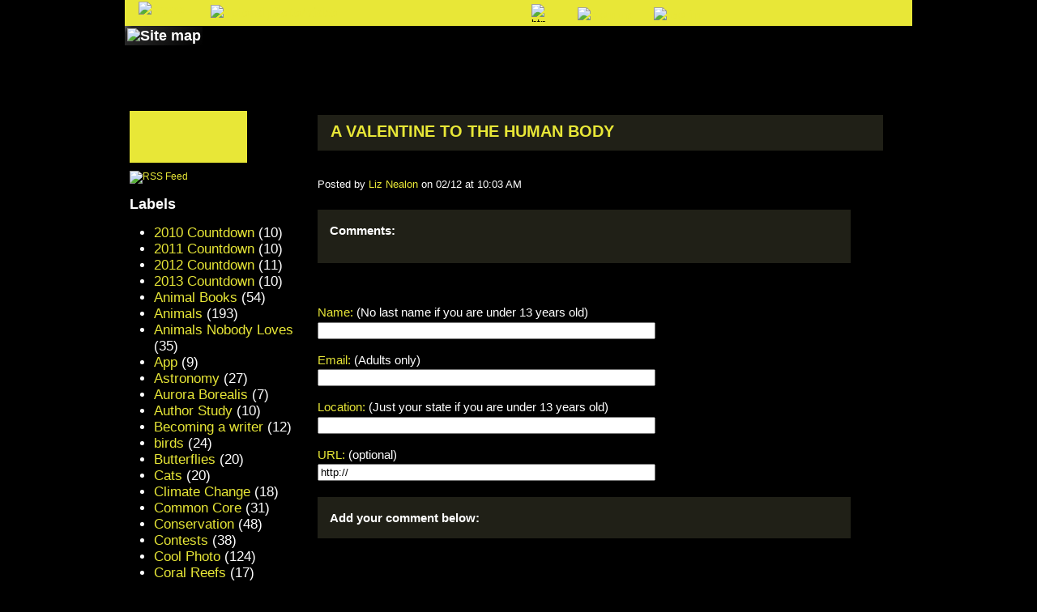

--- FILE ---
content_type: text/html; charset=iso-8859-1
request_url: http://www.seymoursimon.com/index.php/site/comments/a_valentine_to_the_human_body/
body_size: 32703
content:

<!DOCTYPE html PUBLIC "-//W3C//DTD XHTML 1.0 Strict//EN" "https://www.w3.org/TR/xhtml1/DTD/xhtml1-strict.dtd">
<html xmlns="https://www.w3.org/1999/xhtml">
<head>
	<!--<title>SeymourSimon site comments a_valentine_to_the_human_body</title>-->
        <!-- Site by Ripe -->
    <title>SeymourSimon.com &#150; Site  &#150; Comments - A VALENTINE TO THE HUMAN BODY</title>
	<BASE HREF="https://www.seymoursimon.com">
	<META NAME="KEYWORDS" CONTENT="children's books, Science Books, science, young readers, primary grades, literature, solar system, animals, behavior, human body, weather, seasons, optical illusions, Einstein Anderson, new releases">
        <META NAME="DESCRIPTION" CONTENT="Exceptional non-fiction content for children, families and educators on this Webby Honoree website from best-selling children's science writer Seymour Simon.">
    <script>if(Function('/*@cc_on return 10===document.documentMode@*/')()){document.documentElement.className='ie10';}</script>
	<META NAME="COPYRIGHT" CONTENT="This document is pending Copyright as Seymour Simon--Award-Winningï¿½Children's Author, P.O. Box 438, Great Neck, NY,USA. This document or any of its contents may not be reproduced without written permission from the Seymour Simon.">
	<link rel="stylesheet" type="text/css" href="css/all-new.css?id=20" />
    <link rel="stylesheet" type="text/css" href="css/sexybuttons.css" />
	<script type="text/javascript" src="js/jquery-1.4.2.min.js"></script>
	<script type="text/javascript" src="js/jquery.galleryScroll.1.5.2.js"></script>
	<script type="text/javascript" src="js/modal-window.min.js"></script>
	<script type="text/javascript" src="js/main.js"></script>
    <script type="text/javascript" src="js/lowpro.js"></script>
    <script type="text/javascript" src="js/application.js"></script>
    <script type="text/javascript" src="js/fadeGallery.1.1.js"></script>
    
	<!--[if lt IE 7]><link rel="stylesheet" type="text/css" href="css/lt7.css" media="screen"/><![endif]-->
	<!--[if IE 7]><link rel="stylesheet" type="text/css" href="css/ie7.css" media="screen"/><![endif]-->
    <!--[if gte IE 6]>
	<link rel="stylesheet" type="text/css" href="css/ie-home.css" />
<![endif]-->

    <link rel="alternate" type="application/rss+xml" title="RSS" href="http://www.seymoursimon.com/index.php/site/rss_2.0/" />
    <!--Facebook--->
<div id="fb-root"></div>
<script>(function(d, s, id) {
  var js, fjs = d.getElementsByTagName(s)[0];
  if (d.getElementById(id)) return;
  js = d.createElement(s); js.id = id;
  js.src = "//connect.facebook.net/en_US/all.js#xfbml=1";
  fjs.parentNode.insertBefore(js, fjs);
}(document, 'script', 'facebook-jssdk'));</script>
</head>
<body>
	<div id="wrapper">
<!--		<h1 class="logo"><a href="/index.php">SeymourSimon</a></h1>
-->		<div id="main">
			<div class="main-frame">
				<div class="twocolumns">
					<div id="content" class="content-gal">
                    <div id="common-content"> 
					
                    <div class="entry">
                        <div class="gallery-title">
                            <h2>A VALENTINE TO THE HUMAN BODY</h2>
                        </div>
                    
                    
                    
                    
                    
                    <div class="posted" style="font-size: smaller;">
                    Posted by <span id='eeEncEmail_aroaR6zKGv'>.(JavaScript must be enabled to view this email address)</span><script type="text/javascript">
//<![CDATA[
var l=new Array();
var output = '';
l[0]='>';l[1]='a';l[2]='/';l[3]='<';l[4]=' 110';l[5]=' 111';l[6]=' 108';l[7]=' 97';l[8]=' 101';l[9]=' 78';l[10]=' 32';l[11]=' 122';l[12]=' 105';l[13]=' 76';l[14]='>';l[15]='\"';l[16]=' 109';l[17]=' 111';l[18]=' 99';l[19]=' 46';l[20]=' 108';l[21]=' 105';l[22]=' 97';l[23]=' 109';l[24]=' 103';l[25]=' 64';l[26]=' 110';l[27]=' 111';l[28]=' 108';l[29]=' 97';l[30]=' 101';l[31]=' 110';l[32]=' 122';l[33]=' 105';l[34]=' 108';l[35]=':';l[36]='o';l[37]='t';l[38]='l';l[39]='i';l[40]='a';l[41]='m';l[42]='\"';l[43]='=';l[44]='f';l[45]='e';l[46]='r';l[47]='h';l[48]='a ';l[49]='<';
for (var i = l.length-1; i >= 0; i=i-1){ 
if (l[i].substring(0, 1) == ' ') output += "&#"+unescape(l[i].substring(1))+";"; 
else output += unescape(l[i]);
}
document.getElementById('eeEncEmail_aroaR6zKGv').innerHTML = output;
//]]>
</script> on 02/12 at 10:03 AM
                    </div>
                    </div>
                    
                    <div id="comments-and-such">
                    <p style="margin-top: 0px;"	><strong>Comments:</strong></p>
                    
                    </div>
                    <div class="entry">
                        <form id='comment_form' method="post" action="http://www.seymoursimon.com/index.php/site/comments/a_valentine_to_the_human_body/"  >
<div class='hiddenFields'>
<input type="hidden" name="ACT" value="1" />
<input type="hidden" name="RET" value="http://www.seymoursimon.com/index.php/site/comments/a_valentine_to_the_human_body/" />
<input type="hidden" name="URI" value="/site/comments/a_valentine_to_the_human_body/" />
<input type="hidden" name="PRV" value="site/comment_preview" />
<input type="hidden" name="XID" value="3b6553f6514bc42360bb6d3ada7a2e1ad76ca5b4" />
<input type="hidden" name="entry_id" value="2568" />
<input type="hidden" name="BKY" value="6LciQusSAAAAAA3YXjxv3nbhfPNJ64AUGYuNQq1S" />
<input type="hidden" name="site_id" value="1" />
</div>


                        
                                                <p>
                        <span style="color: #E8E737">Name: </span>(No last name if you are  under 13 years old)<br />
                        <input type="text" name="name" value="" size="50" />
                        </p>
                      <p>
                        <span style="color: #E8E737">Email: </span>(Adults only)<br />
                        <input type="text" name="email" value="" size="50" />
                        </p>
                      <p>
                        <span style="color: #E8E737">Location: </span>(Just your state if you are  under 13 years old)<br />
                        <input type="text" name="location" value="" size="50" />
                        </p>
                      <p>
                        <span style="color: #E8E737">URL: </span>(optional)<br />
                        <input type="text" name="url" value="http://" size="50" />
                        </p>
                        
                                                
                      <div id="comments-and-such">
                        <p style="margin: 0px;"><strong>Add your comment below:</strong></p>
                        </div>
                        <p>
                        <a href="http://www.seymoursimon.com/index.php/site/smileys/" onClick="window.open(this.href, '_blank', 'width=400,height=440');return false;" onKeyPress="this.onclick()">Add Smileys :)</a>
                        </p>
                        
                        
                        <p>
                        <textarea name="comment" cols="50" rows="12" style="font-size: 15px; font-family: Arial, Helvetica, sans-serif;"></textarea>
                        </p>
                        
                                                <p><input type="checkbox" name="save_info" value="yes"  />ADULTS ONLY: Remember my personal information</p>
                                                
                        <p><input type="checkbox" name="notify_me" value="yes"  /> Notify me of follow-up comments?</p>
                        
                                                <p>Type the words you see below: <input type="text" name="captcha" size="40" /></p>
                        <p>
                        <img src="http://www.seymoursimon.com/images/captchas/1768536352.4737.jpg" width="178" height="38" style="border:0;" alt=" " />
                        </p>
                                                
                        <input type="submit" name="submit" value="Submit" />
                        
                        </form>
                        </div>
                        
                      <div class="center">
                        
                        
                        
                        
                        
                        </div>
                        
                        
                        <p><a href="http://www.seymoursimon.com/index.php/blog/">&lt;&lt; Back to main</a></p>
                        </div>
                    <!-- end of content-->
                    </div>
              		<div id="sidebar">
          <h3 class="blog"><span>Seymour Science Blog</span></h3>
          <div style="margin-top: 10px;"><a href="http://www.seymoursimon.com/index.php/site/rss_2.0/" target="_blank"><img src="images/icon-rss.gif" border="0" alt="RSS Feed" /></a></div>
          <h2>Labels</h2>
          <ul class="blog-cats">
            
            <li><a href="http://www.seymoursimon.com/index.php/blog/tags/tag/2010+Countdown" title="2010 Countdown">2010 Countdown</a> (10)</li>
            
            <li><a href="http://www.seymoursimon.com/index.php/blog/tags/tag/2011+Countdown" title="2011 Countdown">2011 Countdown</a> (10)</li>
            
            <li><a href="http://www.seymoursimon.com/index.php/blog/tags/tag/2012+Countdown" title="2012 Countdown">2012 Countdown</a> (11)</li>
            
            <li><a href="http://www.seymoursimon.com/index.php/blog/tags/tag/2013+Countdown" title="2013 Countdown">2013 Countdown</a> (10)</li>
            
            <li><a href="http://www.seymoursimon.com/index.php/blog/tags/tag/Animal+Books" title="Animal Books">Animal Books</a> (54)</li>
            
            <li><a href="http://www.seymoursimon.com/index.php/blog/tags/tag/Animals" title="Animals">Animals</a> (193)</li>
            
            <li><a href="http://www.seymoursimon.com/index.php/blog/tags/tag/Animals+Nobody+Loves" title="Animals Nobody Loves">Animals Nobody Loves</a> (35)</li>
            
            <li><a href="http://www.seymoursimon.com/index.php/blog/tags/tag/App" title="App">App</a> (9)</li>
            
            <li><a href="http://www.seymoursimon.com/index.php/blog/tags/tag/Astronomy" title="Astronomy">Astronomy</a> (27)</li>
            
            <li><a href="http://www.seymoursimon.com/index.php/blog/tags/tag/Aurora+Borealis" title="Aurora Borealis">Aurora Borealis</a> (7)</li>
            
            <li><a href="http://www.seymoursimon.com/index.php/blog/tags/tag/Author+Study" title="Author Study">Author Study</a> (10)</li>
            
            <li><a href="http://www.seymoursimon.com/index.php/blog/tags/tag/Becoming+a+writer" title="Becoming a writer">Becoming a writer</a> (12)</li>
            
            <li><a href="http://www.seymoursimon.com/index.php/blog/tags/tag/birds" title="birds">birds</a> (24)</li>
            
            <li><a href="http://www.seymoursimon.com/index.php/blog/tags/tag/Butterflies" title="Butterflies">Butterflies</a> (20)</li>
            
            <li><a href="http://www.seymoursimon.com/index.php/blog/tags/tag/Cats" title="Cats">Cats</a> (20)</li>
            
            <li><a href="http://www.seymoursimon.com/index.php/blog/tags/tag/Climate+Change" title="Climate Change">Climate Change</a> (18)</li>
            
            <li><a href="http://www.seymoursimon.com/index.php/blog/tags/tag/Common+Core" title="Common Core">Common Core</a> (31)</li>
            
            <li><a href="http://www.seymoursimon.com/index.php/blog/tags/tag/Conservation" title="Conservation">Conservation</a> (48)</li>
            
            <li><a href="http://www.seymoursimon.com/index.php/blog/tags/tag/Contests" title="Contests">Contests</a> (38)</li>
            
            <li><a href="http://www.seymoursimon.com/index.php/blog/tags/tag/Cool+Photo" title="Cool Photo">Cool Photo</a> (124)</li>
            
            <li><a href="http://www.seymoursimon.com/index.php/blog/tags/tag/Coral+Reefs" title="Coral Reefs">Coral Reefs</a> (17)</li>
            
            <li><a href="http://www.seymoursimon.com/index.php/blog/tags/tag/DInosaurs" title="DInosaurs">DInosaurs</a> (6)</li>
            
            <li><a href="http://www.seymoursimon.com/index.php/blog/tags/tag/Dogs" title="Dogs">Dogs</a> (32)</li>
            
            <li><a href="http://www.seymoursimon.com/index.php/blog/tags/tag/Dolphins" title="Dolphins">Dolphins</a> (11)</li>
            
            <li><a href="http://www.seymoursimon.com/index.php/blog/tags/tag/Earth" title="Earth">Earth</a> (21)</li>
            
            <li><a href="http://www.seymoursimon.com/index.php/blog/tags/tag/Earth+Day+2010" title="Earth Day 2010">Earth Day 2010</a> (9)</li>
            
            <li><a href="http://www.seymoursimon.com/index.php/blog/tags/tag/Earth+Day+2011" title="Earth Day 2011">Earth Day 2011</a> (18)</li>
            
            <li><a href="http://www.seymoursimon.com/index.php/blog/tags/tag/Earth+Day+2012" title="Earth Day 2012">Earth Day 2012</a> (20)</li>
            
            <li><a href="http://www.seymoursimon.com/index.php/blog/tags/tag/Earth+Day+2013" title="Earth Day 2013">Earth Day 2013</a> (25)</li>
            
            <li><a href="http://www.seymoursimon.com/index.php/blog/tags/tag/Earth+Science+Books" title="Earth Science Books">Earth Science Books</a> (30)</li>
            
            <li><a href="http://www.seymoursimon.com/index.php/blog/tags/tag/Earthquakes" title="Earthquakes">Earthquakes</a> (12)</li>
            
            <li><a href="http://www.seymoursimon.com/index.php/blog/tags/tag/eBooks" title="eBooks">eBooks</a> (32)</li>
            
            <li><a href="http://www.seymoursimon.com/index.php/blog/tags/tag/Einstein+Anderson" title="Einstein Anderson">Einstein Anderson</a> (6)</li>
            
            <li><a href="http://www.seymoursimon.com/index.php/blog/tags/tag/Environment" title="Environment">Environment</a> (21)</li>
            
            <li><a href="http://www.seymoursimon.com/index.php/blog/tags/tag/Exploration" title="Exploration">Exploration</a> (16)</li>
            
            <li><a href="http://www.seymoursimon.com/index.php/blog/tags/tag/Facts+and+Fables" title="Facts and Fables">Facts and Fables</a> (4)</li>
            
            <li><a href="http://www.seymoursimon.com/index.php/blog/tags/tag/Fish" title="Fish">Fish</a> (8)</li>
            
            <li><a href="http://www.seymoursimon.com/index.php/blog/tags/tag/Frogs" title="Frogs">Frogs</a> (8)</li>
            
            <li><a href="http://www.seymoursimon.com/index.php/blog/tags/tag/Fun+Facts" title="Fun Facts">Fun Facts</a> (3)</li>
            
            <li><a href="http://www.seymoursimon.com/index.php/blog/tags/tag/Gardening" title="Gardening">Gardening</a> (8)</li>
            
            <li><a href="http://www.seymoursimon.com/index.php/blog/tags/tag/Global+Warming" title="Global Warming">Global Warming</a> (30)</li>
            
            <li><a href="http://www.seymoursimon.com/index.php/blog/tags/tag/Gorillas" title="Gorillas">Gorillas</a> (6)</li>
            
            <li><a href="http://www.seymoursimon.com/index.php/blog/tags/tag/Halloween" title="Halloween">Halloween</a> (9)</li>
            
            <li><a href="http://www.seymoursimon.com/index.php/blog/tags/tag/Horses" title="Horses">Horses</a> (6)</li>
            
            <li><a href="http://www.seymoursimon.com/index.php/blog/tags/tag/Hurricanes" title="Hurricanes">Hurricanes</a> (12)</li>
            
            <li><a href="http://www.seymoursimon.com/index.php/blog/tags/tag/Insects" title="Insects">Insects</a> (22)</li>
            
            <li><a href="http://www.seymoursimon.com/index.php/blog/tags/tag/Jokes" title="Jokes">Jokes</a> (18)</li>
            
            <li><a href="http://www.seymoursimon.com/index.php/blog/tags/tag/Jupiter" title="Jupiter">Jupiter</a> (6)</li>
            
            <li><a href="http://www.seymoursimon.com/index.php/blog/tags/tag/Kids+comments" title="Kids comments">Kids comments</a> (19)</li>
            
            <li><a href="http://www.seymoursimon.com/index.php/blog/tags/tag/Kids+Write" title="Kids Write">Kids Write</a> (74)</li>
            
            <li><a href="http://www.seymoursimon.com/index.php/blog/tags/tag/Marine+Life" title="Marine Life">Marine Life</a> (10)</li>
            
            <li><a href="http://www.seymoursimon.com/index.php/blog/tags/tag/Mars" title="Mars">Mars</a> (6)</li>
            
            <li><a href="http://www.seymoursimon.com/index.php/blog/tags/tag/moon" title="moon">moon</a> (11)</li>
            
            <li><a href="http://www.seymoursimon.com/index.php/blog/tags/tag/NASA" title="NASA">NASA</a> (5)</li>
            
            <li><a href="http://www.seymoursimon.com/index.php/blog/tags/tag/nature" title="nature">nature</a> (6)</li>
            
            <li><a href="http://www.seymoursimon.com/index.php/blog/tags/tag/New+Books" title="New Books">New Books</a> (55)</li>
            
            <li><a href="http://www.seymoursimon.com/index.php/blog/tags/tag/Oceans" title="Oceans">Oceans</a> (58)</li>
            
            <li><a href="http://www.seymoursimon.com/index.php/blog/tags/tag/Oil+Spills" title="Oil Spills">Oil Spills</a> (10)</li>
            
            <li><a href="http://www.seymoursimon.com/index.php/blog/tags/tag/Paper+Airplanes" title="Paper Airplanes">Paper Airplanes</a> (6)</li>
            
            <li><a href="http://www.seymoursimon.com/index.php/blog/tags/tag/Penguins" title="Penguins">Penguins</a> (6)</li>
            
            <li><a href="http://www.seymoursimon.com/index.php/blog/tags/tag/Pets" title="Pets">Pets</a> (25)</li>
            
            <li><a href="http://www.seymoursimon.com/index.php/blog/tags/tag/Photography" title="Photography">Photography</a> (17)</li>
            
            <li><a href="http://www.seymoursimon.com/index.php/blog/tags/tag/planets" title="planets">planets</a> (14)</li>
            
            <li><a href="http://www.seymoursimon.com/index.php/blog/tags/tag/Pluto" title="Pluto">Pluto</a> (5)</li>
            
            <li><a href="http://www.seymoursimon.com/index.php/blog/tags/tag/Poetry" title="Poetry">Poetry</a> (10)</li>
            
            <li><a href="http://www.seymoursimon.com/index.php/blog/tags/tag/Resources" title="Resources">Resources</a> (3)</li>
            
            <li><a href="http://www.seymoursimon.com/index.php/blog/tags/tag/Saturn" title="Saturn">Saturn</a> (6)</li>
            
            <li><a href="http://www.seymoursimon.com/index.php/blog/tags/tag/School+Visits" title="School Visits">School Visits</a> (99)</li>
            
            <li><a href="http://www.seymoursimon.com/index.php/blog/tags/tag/Science+Dictionary" title="Science Dictionary">Science Dictionary</a> (10)</li>
            
            <li><a href="http://www.seymoursimon.com/index.php/blog/tags/tag/science+news" title="science news">science news</a> (138)</li>
            
            <li><a href="http://www.seymoursimon.com/index.php/blog/tags/tag/Science+Projects" title="Science Projects">Science Projects</a> (6)</li>
            
            <li><a href="http://www.seymoursimon.com/index.php/blog/tags/tag/Seasons" title="Seasons">Seasons</a> (6)</li>
            
            <li><a href="http://www.seymoursimon.com/index.php/blog/tags/tag/SeeMore+Explorers" title="SeeMore Explorers">SeeMore Explorers</a> (16)</li>
            
            <li><a href="http://www.seymoursimon.com/index.php/blog/tags/tag/Seymour+Photographs" title="Seymour Photographs">Seymour Photographs</a> (40)</li>
            
            <li><a href="http://www.seymoursimon.com/index.php/blog/tags/tag/Seymour+Simon" title="Seymour Simon">Seymour Simon</a> (45)</li>
            
            <li><a href="http://www.seymoursimon.com/index.php/blog/tags/tag/Sharks" title="Sharks">Sharks</a> (16)</li>
            
            <li><a href="http://www.seymoursimon.com/index.php/blog/tags/tag/Sky+Watching" title="Sky Watching">Sky Watching</a> (8)</li>
            
            <li><a href="http://www.seymoursimon.com/index.php/blog/tags/tag/snakes" title="snakes">snakes</a> (9)</li>
            
            <li><a href="http://www.seymoursimon.com/index.php/blog/tags/tag/Solar+System" title="Solar System">Solar System</a> (21)</li>
            
            <li><a href="http://www.seymoursimon.com/index.php/blog/tags/tag/Space" title="Space">Space</a> (7)</li>
            
            <li><a href="http://www.seymoursimon.com/index.php/blog/tags/tag/space" title="space">space</a> (39)</li>
            
            <li><a href="http://www.seymoursimon.com/index.php/blog/tags/tag/space+books" title="space books">space books</a> (17)</li>
            
            <li><a href="http://www.seymoursimon.com/index.php/blog/tags/tag/Space+Monsters" title="Space Monsters">Space Monsters</a> (10)</li>
            
            <li><a href="http://www.seymoursimon.com/index.php/blog/tags/tag/Space+Travel" title="Space Travel">Space Travel</a> (14)</li>
            
            <li><a href="http://www.seymoursimon.com/index.php/blog/tags/tag/Spiders" title="Spiders">Spiders</a> (8)</li>
            
            <li><a href="http://www.seymoursimon.com/index.php/blog/tags/tag/Stars" title="Stars">Stars</a> (7)</li>
            
            <li><a href="http://www.seymoursimon.com/index.php/blog/tags/tag/StarWalk+Kids" title="StarWalk Kids">StarWalk Kids</a> (6)</li>
            
            <li><a href="http://www.seymoursimon.com/index.php/blog/tags/tag/Summer+Vacation+Science" title="Summer Vacation Science">Summer Vacation Science</a> (47)</li>
            
            <li><a href="http://www.seymoursimon.com/index.php/blog/tags/tag/sun" title="sun">sun</a> (5)</li>
            
            <li><a href="http://www.seymoursimon.com/index.php/blog/tags/tag/Teacher+Guides" title="Teacher Guides">Teacher Guides</a> (9)</li>
            
            <li><a href="http://www.seymoursimon.com/index.php/blog/tags/tag/Teachers+and+Librarians" title="Teachers and Librarians">Teachers and Librarians</a> (67)</li>
            
            <li><a href="http://www.seymoursimon.com/index.php/blog/tags/tag/Tornadoes" title="Tornadoes">Tornadoes</a> (8)</li>
            
            <li><a href="http://www.seymoursimon.com/index.php/blog/tags/tag/Video" title="Video">Video</a> (48)</li>
            
            <li><a href="http://www.seymoursimon.com/index.php/blog/tags/tag/Volcanoes" title="Volcanoes">Volcanoes</a> (12)</li>
            
            <li><a href="http://www.seymoursimon.com/index.php/blog/tags/tag/Water" title="Water">Water</a> (6)</li>
            
            <li><a href="http://www.seymoursimon.com/index.php/blog/tags/tag/Weather" title="Weather">Weather</a> (31)</li>
            
            <li><a href="http://www.seymoursimon.com/index.php/blog/tags/tag/Winter" title="Winter">Winter</a> (13)</li>
            
            <li><a href="http://www.seymoursimon.com/index.php/blog/tags/tag/Writing" title="Writing">Writing</a> (16)</li>
            
            <li><a href="http://www.seymoursimon.com/index.php/blog/tags/tag/Writing+Wednesday" title="Writing Wednesday">Writing Wednesday</a> (64)</li>
            
          </ul>
        </div>
				</div>
			</div>
		</div>
		<div id="header">
			<div class="top-bar">
            
				<ul class="top-nav">
					<li><a id="shareAnchor" href="https://www.logintoread.com" target="_blank"><img class="head-library" src="/images/head-fable.png" alt="share" /></a></li>
   
  					<li><a href="https://www.seymoursimon.com/index.php/site/user_uploads_new/"><img class="head-send" src="/images/head-send.png" alt="upload photo/video" /></a></li>
                    				<form id='search-form' method="post" action="http://www.seymoursimon.com/index.php"  >
<div class='hiddenFields'>
<input type="hidden" name="ACT" value="19" />
<input type="hidden" name="XID" value="4caac4f6c702ae3d99a38f1baa8e45125f173206" />
<input type="hidden" name="RP" value="search/results" />
<input type="hidden" name="NRP" value="" />
<input type="hidden" name="RES" value="20" />
<input type="hidden" name="status" value="" />
<input type="hidden" name="weblog" value="blog|books|static-content" />
<input type="hidden" name="search_in" value="everywhere" />
<input type="hidden" name="where" value="exact" />
<input type="hidden" name="site_id" value="1" />
</div>


					<fieldset>
						<label for="text1">Search:</label>
						<span class="text"><input type="text" name="keywords" id="text1" value="" size="18" maxlength="100" /></span>
						<input class="btn-go" type="image" value="submit" src="/images/btn-go.gif" title="go" alt="btn-go"/>
					</fieldset>
				</form>
   
					<li><a href="http://www.seymoursimon.com/index.php/member/register/"><img style="margin-left:10px;" src="/images/bg-nav3.gif" width="82" height="17" alt="sign up" /></a></li>
                    						<li class="last-item"><a href="http://www.seymoursimon.com/index.php/site/user-login/"><img src="/images/bg-nav4.gif" width="71" height="17" alt="log in" /></a></li>
                    				</ul>
			</div>
							<ul id="main-nav">
                <li> 
                    <map id="imgmap2013422184011" name="imgmap2013422184011">
                        <area shape="rect" alt="" title="" coords="5,1,141,55" href="/index.php" target="" />
                        <area shape="rect" alt="" title="" coords="142,2,315,57" href="/index.php/site/awards_main" target="" />
                    </map>
                    <IMG class="logo-award" SRC="/images/logo-awards.png" ALT="Site map" USEMAP="#imgmap2013422184011"> 
				</li>
				<li>
					<a href="javascript:void(0);" ><span class="books">Books</span></a>

					<div class="drop">
						<div class="drop-top">&nbsp;</div>
						<div class="drop-holder">
							<ul>
                            	
								<li><a  href="http://www.seymoursimon.com/index.php/books/digital_books/">Digital Books</a></li>
								
								<li><a  href="http://www.seymoursimon.com/index.php/books/new_books/">New Books</a></li>
								
								<li><a  href="http://www.seymoursimon.com/index.php/books/smithsonian_collins_series/">Smithsonian Collins Series</a></li>
								
								<li><a  href="http://www.seymoursimon.com/index.php/books/dover_books/">Dover Books</a></li>
								
								<li><a  href="http://www.seymoursimon.com/index.php/books/en_espanol/">En Español</a></li>
								
								<li><a  href="http://www.seymoursimon.com/index.php/books/paper_airplane_book_more/">Paper Airplane Book & More</a></li>
								
								<li><a  href="http://www.seymoursimon.com/index.php/books/seemore_readers/">SeeMore Readers</a></li>
								
								<li><a  href="http://www.seymoursimon.com/index.php/books/einstein_anderson_science_sleuth/">Einstein Anderson Science Geek</a></li>
								
								<li><a  href="http://www.seymoursimon.com/index.php/books/scholastic_book_clubs/">Scholastic Book Clubs</a></li>
								
								<li><a  href="http://www.seymoursimon.com/index.php/books/science_project_books/">Science Project Books</a></li>
								
								<li><a  href="http://www.seymoursimon.com/index.php/books/technology/">Technology</a></li>
								
								<li><a  href="http://www.seymoursimon.com/index.php/books/other/">Other</a></li>
								
							</ul>
						</div>
						<div class="drop-bottom">&nbsp;</div>
					</div>
				</li>
				<li><a href="javascript:void(0);" ><span class="about">About Seymour Simon</span></a>
                	<div class="drop">
                		<div class="drop-top">&nbsp;</div>
						<div class="drop-holder">
                            	
<ul id="nav_sub">
<li class="sub_level_0"><a href="http://www.seymoursimon.com/index.php/about_seymour_simon/faq/">FAQ (Frequently Asked Questions)</a></li><li class="sub_level_0"><a href="http://www.seymoursimon.com/index.php/about_seymour_simon/bio/">Bio</a></li><li class="sub_level_0"><a href="http://www.seymoursimon.com/index.php/about_seymour_simon/interview/">Interviews</a></li><li class="sub_level_0"><a href="http://www.seymoursimon.com/index.php/about_seymour_simon/video/">Videos</a></li><li class="sub_level_0"><a href="http://www.seymoursimon.com/index.php/about_seymour_simon/speaking_schedule/">Speaking Schedule</a></li><li class="sub_level_0"><a href="http://www.seymoursimon.com/index.php/about_seymour_simon/request_a_visit_or_skype_session/">Request a Visit or Skype Session</a></li><li class="sub_level_0 last"><a href="http://www.seymoursimon.com/index.php/about_seymour_simon/media_epk/">Press</a></li></ul>

                                
						</div>
						<div class="drop-bottom">&nbsp;</div>
					</div>
                </li>
				<li><a href="http://www.seymoursimon.com/index.php/blog/" ><span class="blog">SeymourScience Blog</span></a></li>
				<li><a href="javascript:void(0);" ><span class="parents">Kids</span></a>
                	<div class="drop">
                		<div class="drop-top">&nbsp;</div>
						<div class="drop-holder">
                            <ul id="nav_sub">
							<li class="sub_level_0"><a href="http://www.seymoursimon.com/index.php/about_seymour_simon/video/">Videos</a></li>
							<li></li>
                            </ul>
							
<ul id="nav_sub">
<li class="sub_level_0"><a href="http://www.seymoursimon.com/index.php/kids/free_stuff/">Free Stuff</a></li><li class="sub_level_0"><a href="http://www.seymoursimon.com/index.php/kids/book_report_help/">Book Report Help</a></li><li class="sub_level_0"><a href="http://www.seymoursimon.com/index.php/kids/science_dictionary/">Look up a Science Word</a></li><li class="sub_level_0 last"><a href="http://www.seymoursimon.com/index.php/kids/science_news/">Science News</a></li></ul>

						</div>
						<div class="drop-bottom">&nbsp;</div>
					</div>
                </li>
				<li><a href="javascript:void(0);" ><span class="educators">For Educators</span></a>
                	<div class="drop">
                		<div class="drop-top">&nbsp;</div>
						<div class="drop-holder">
							<ul id="nav_sub">
							<li class="sub_level_0"><a href="http://www.seymoursimon.com/index.php/for_educators/benefits_of_a_free_educators_account/">Benefits of a FREE Adult Account</a></li>
                            <li class="sub_level_0"><a href="http://www.seymoursimon.com/index.php/about_seymour_simon/video/">Videos</a></li>

														  <li class="sub_level_0  menu-inactive"><a href="http://www.seymoursimon.com/index.php/for_educators/downloads/" style="color:#999999;">Teacher Guides, Extra Resources</a></li>
                              <li class="sub_level_0"><a href="http://www.seymoursimon.com/index.php/for_educators/contests/">Contests</a></li>            
                              <li class="sub_level_0"><a href="http://www.seymoursimon.com/index.php/for_educators/science_dictionary/">Science Dictionary</a></li>
							  <li class="sub_level_0 last menu-inactive"><a href="http://www.seymoursimon.com/index.php/for_educators/cool_science_great_links/" style="color:#999999;">Cool Science &amp; Great Links</a></li>
                              <!--<li class="sub_level_0 menu-inactive last"><a href="http://www.seymoursimon.com/index.php/for_educators/message_board/" style="color:#999999;">Discussion Boards</a></li>-->
													    </ul>
						</div>
						<div class="drop-bottom">&nbsp;</div>
					</div>
                </li>
			</ul>

		</div>
		<div id="footer">
			<p class="contact-text"><span>Contact Seymour Simon at</span> <a href="mailto:simon@seymoursimon.com">simon@seymoursimon.com</a><span>.  |</span> <a href="http://www.seymoursimon.com/index.php/static/privacy_policy/">Privacy Policy</a> <span>|</span> <a href="http://www.seymoursimon.com/index.php/static/terms_of_use/">Terms of Use</a></p>
			<p class="copyright">&copy; Seymour Simon. All Rights Reserved.</p>
		</div>
 <script type="text/javascript" src="//assets.pinterest.com/js/pinit.js"></script>       
<script type="text/javascript">
var gaJsHost = (("https:" == document.location.protocol) ? "https://ssl." : "http://www.");
document.write(unescape("%3Cscript src='" + gaJsHost + "google-analytics.com/ga.js' type='text/javascript'%3E%3C/script%3E"));
</script>
<script type="text/javascript">
try {
var pageTracker = _gat._getTracker("UA-6866872-2");
pageTracker._trackPageview();
} catch(err) {}</script>
	</div>
</body>
</html>

--- FILE ---
content_type: text/css
request_url: https://www.seymoursimon.com/css/all-new.css?id=20
body_size: 26851
content:
body{
	margin:0;
	font:12px "Myriad Pro", arial, verdana, helvetica, sans-serif;
	color:#fff;
	background:#000 url(../images/bg-body.jpg) no-repeat 50% 0;
}
img{border-style:none;}
a{
	color:#e8e737;
	text-decoration:none;
}
a:hover{text-decoration:underline;}
input, textarea, select{vertical-align:middle;}
form, fieldset{
	margin:0;
	padding:0;
	border-style:none;
}
#wrapper{
	margin:0 auto;
	position:relative;
	width:972px;
	padding:96px 0 0;
}
#header{
	position:absolute;
	top:0;
	left:0;
	height:95px;
	z-index:3;
}
.logo{
	position:absolute;
	top:0;
	left:0;
	margin:0;
	width:176px;
	height:95px;
	overflow:hidden;
	text-indent:-9999px;
	background:url(../images/logo.gif) no-repeat;
}
.logo a{
	display:block;
	height:100%;
}
.top-bar{
	/*position:absolute;
	top:0;
	left:177px;*/
	background:#e8e737;
	height:27px;
	overflow:hidden;
	width:965px;
	padding:5px 0 0 7px;
}
/* Ripe New */

img.head-library {
	position:relative;
	top:-7px; 
    margin:0px 10px;
}

img.head-send {
	position:relative;
	top:-3px;  
    margin:0px 10px;
}

.search-form, #search-form{
	float:left;
}
.search-form fieldset, #search-form fieldset {
	overflow:hidden;
	width:264px;
}
.search-form fieldset label, #search-form fieldset label{
	float:left;
	font-size:16px;
	color:#000;
	text-indent:-9999px;
	height:13px;
	background:url(../images/bg-label.gif) no-repeat;
	width:75px;
	margin-top:6px;
}
.text{
	float:left;
	width:130px;
	height:19px;
	background:url(../images/bg-input.gif) no-repeat;
	padding:0 3px;
	margin:1px 6px 0 0;
}
.text input{
	padding:0;
	background:none;
	border:none;
	width:130px;
	height:19px;
	font:12px Arial, Helvetica, sans-serif;
}
.btn-go{
	float:left;
	width:34px;
	height:22px;
}
.top-nav{
	margin:0;
	padding:0;
	list-style:none;
	float:left;
	font:bold 17px "Times New Roman", Times, serif;
}
.top-nav li{
	float:left;
	padding:4px 12px 0 0;
}
.top-nav li a{
	float:left;
}
.top-nav li a img{
	display:block;
}
.top-nav .last-item{
	padding-right:0; 
}
#main-nav{
	margin:0;
	padding:0;
	list-style:none;
	/*position:absolute;
	left:176px;
	top:33px;*/
	width:980px; 
	font:bold 18px/19px "Myriad Pro", arial, verdana, helvetica, sans-serif;;
}
#main-nav li{
	float:left;
	padding-left:1px;
	height:62px;
}
#main-nav li:hover, #main-nav li.hover{
	position:relative;
}
#main-nav li a{
	float:left;
	padding:0 0 0 20px;
	background:#000;
	height:62px;
	cursor:pointer;
}
#main-nav li a span{
	display:block;
	padding:0 20px 0 0;
	text-indent:-9999px;
	height:62px;
	line-height:62px;
}
 
/*Ripe New*/  
#main-nav li a .thehome{}
 
#main-nav img.logo-award{
margin-left:-1px;
padding:2.5px;
background: rgb(76,76,76); /* Old browsers */
background: -moz-linear-gradient(-45deg,  rgba(76,76,76,1) 0%, rgba(89,89,89,1) 0%, rgba(44,44,44,1) 0%, rgba(71,71,71,1) 0%, rgba(102,102,102,1) 0%, rgba(43,43,43,1) 8%, rgba(0,0,0,1) 100%); /* FF3.6+ */
background: -webkit-gradient(linear, left top, right bottom, color-stop(0%,rgba(76,76,76,1)), color-stop(0%,rgba(89,89,89,1)), color-stop(0%,rgba(44,44,44,1)), color-stop(0%,rgba(71,71,71,1)), color-stop(0%,rgba(102,102,102,1)), color-stop(8%,rgba(43,43,43,1)), color-stop(100%,rgba(0,0,0,1))); /* Chrome,Safari4+ */
background: -webkit-linear-gradient(-45deg,  rgba(76,76,76,1) 0%,rgba(89,89,89,1) 0%,rgba(44,44,44,1) 0%,rgba(71,71,71,1) 0%,rgba(102,102,102,1) 0%,rgba(43,43,43,1) 8%,rgba(0,0,0,1) 100%); /* Chrome10+,Safari5.1+ */
background: -o-linear-gradient(-45deg,  rgba(76,76,76,1) 0%,rgba(89,89,89,1) 0%,rgba(44,44,44,1) 0%,rgba(71,71,71,1) 0%,rgba(102,102,102,1) 0%,rgba(43,43,43,1) 8%,rgba(0,0,0,1) 100%); /* Opera 11.10+ */
background: -ms-linear-gradient(-45deg,  rgba(76,76,76,1) 0%,rgba(89,89,89,1) 0%,rgba(44,44,44,1) 0%,rgba(71,71,71,1) 0%,rgba(102,102,102,1) 0%,rgba(43,43,43,1) 8%,rgba(0,0,0,1) 100%); /* IE10+ */
background: linear-gradient(135deg,  rgba(76,76,76,1) 0%,rgba(89,89,89,1) 0%,rgba(44,44,44,1) 0%,rgba(71,71,71,1) 0%,rgba(102,102,102,1) 0%,rgba(43,43,43,1) 8%,rgba(0,0,0,1) 100%); /* W3C */
filter: progid:DXImageTransform.Microsoft.gradient( startColorstr='#4c4c4c', endColorstr='#000000',GradientType=1 ); /* IE6-9 fallback on horizontal gradient */
}

#main-nav li a .awards{}
 

#main-nav li a .books{
	width:55px;
  margin: 0px -5px;
	background:url(../images/bg-nav-books.gif) no-repeat;
}
#main-nav li a .about{
	width:134px;
    margin: 0px -5px;
	background:url(../images/bg-nav-about.gif) no-repeat;
}
#main-nav li a .blog{
	width:110px;
    margin: 0px -5px;
	background:url(../images/bg-nav-blog.gif) no-repeat;
}
#main-nav li a .parents{
	width:87px;
    margin: 0px -19px;
	background:url(../images/bg-nav-parents.gif) no-repeat;
}
#main-nav li a .educators{
	width:111px;
  margin: 0px 5px;
	background:url(../images/bg-nav-educators.gif) no-repeat;
}        
#main-nav li a:hover, #main-nav li:hover a, #main-nav li.hover a, #main-nav li a.active {
	text-decoration:none;
	background:#000 url(../images/bg-main-hover.gif) no-repeat 50% 49px;
}
#main-nav li .drop{
	position:absolute;
	top:62px;
	left:-5px;
	width:189px;
	padding:1px 0 0 0;
	display:none;
}
#main-nav li:hover .drop, #main-nav li.hover .drop{
	display:block;
}
.drop-top{
	overflow:hidden;
	height:4px;
	background:url(../images/bg-drop-top.png) no-repeat;
}
#main-nav li .drop .drop-holder{
	width:180px;
	padding:0 4px 0 5px;
	background:url(../images/bg-drop.png) repeat-y;
	float:left;
}
#main-nav li .drop ul{
	margin:-4px 0 -7px;
	padding:0;
	font:bold 14px Arial, Helvetica, sans-serif;
	list-style:none;
	width:180px;
	overflow:hidden;
}
#main-nav li .drop ul li{
	float:none;
	height:1%;
	vertical-align:top;
	border-top:1px solid #000;
	background:url(../images/none.gif);
}
#main-nav li .drop ul li:first-child{
	border:none;
}
#main-nav li .drop ul li a,  #main-nav li:hover .drop ul li a, #main-nav li.hover .drop ul li a{
	float:none;
	height:auto;
	background:none;
	color:#fff;
	display:block;
	width:165px;
	text-indent:0;
	padding:5px 5px 5px 10px;
}
#main-nav li .drop ul li a:hover, #main-nav li .drop ul li a.active, #main-nav li .drop ul li.active a{
	background:url(../images/bg-drop-hover.gif) repeat-y;
	color:#f9f73b;
}
.drop-bottom{
	overflow:hidden;
	height:15px;
	clear:both;
	background:url(../images/bg-drop-bottom.png) no-repeat;
}
#main{
	width:100%;
	margin:0 0 4px;
}
.visual img{
	display:block;
}
#main_visual {
	position: relative;
}
#more_about {
	position: absolute;
	z-index: 5;
	top: 275px;
	left: 29px;
}
#joke_a img{
	
}
.main-frame{
	background:#000 url(../images/bg-content02.jpg) no-repeat;
	border:2px solid #000;
	padding:39px 34px 0 4px;
	width:930px;
}
#home .main-frame{
	background:#000 url(../images/bg-content.jpg) no-repeat;
	padding:43px 18px 0 29px;
	width:921px;
}
.twocolumns{
	overflow:hidden;
	height:1%;
	padding:0 0 112px;
}
#home .twocolumns{
	background:url(../images/bg-home-content.jpg) no-repeat 659px 0;
}
#home #content{
	float:left;
	width:680px;
	padding:0;
}
#content{
	float:right;
	width:718px;
	padding:5px 0 0;
}
#content.content-static {
	float:right;
	width:780px;
	padding:5px 0 0;
	padding-right: 40px;
}
#content.content-static h2 {
	color: #ff1b7c;
	font-size: 18px;
}
.content-static h3 span{
	float:left;
	padding:13px 15px 12px 9px;
	color: #000;
	background-color:#e8e737;
	font-size: 25px;
	font-family:Arial, Helvetica, sans-serif;
	font-weight: bold;
}
.content-static div#common-content {
	clear: both;
	padding-top: 15px;
	padding-left: 40px;
}

/*Awards*/

#content.content-awards {
	float:right;
	width:920px;
	padding:5px 0 0;
	padding-right: 0px;
}
#content.content-awards h2 {
	color: #ff1b7c;
	font-size: 18px;
}
.content-awards h3 span{
	float:left;
	padding:13px 15px 12px 9px;
	color: #000;
	background-color:#e8e737;
	font-size: 25px;
	font-family:Arial, Helvetica, sans-serif;
	font-weight: bold;
}
.content-awards div#common-content {
	clear: both;
	margin-top: -20px;
	padding-left: 0px;
  width:930px;
}
.awardscolumns{
	overflow:hidden;
	height:1%;
	padding:0 0 0px;
}
#home .awardscolumns{
	background:url(../images/bghome-content.jpg) no-repeat 659px 0;
}

table.main-awards {
  margin-top:20px;
 /* height:400px;*/

}

table.main-awards td.awards-bubble {
  height:10px;
  width:7%;
  background:url(../images/bubble.png) no-repeat;
padding:6px 2px 2px 9px;
}

table.main-awards td.awards-space {
  width:1%;

}
table.main-awards td.awards-description {
  width:93%;
  height:10px;
  padding-right:5px;
  vertical-align:top;
}
table.main-awards td.awards-description h2.awards-heading {
  margin: 0px 0px -20px 0px;
}

table.awards-link-main  {
 
 
  width:100%;
}
table.awards-link-main td.awards-link-1 {
 
  height:10px;
  border-bottom: 1px solid #0F0F0F;
  width:89%;
}


table.awards-link-main td.awards-link-2 {
 
  height:10px;
  
  width:57%;
  background:url(../images/award-learn.png) no-repeat;
}

table.awards-link-main td.awards-link-2 span {
text-transform:uppercase;
  margin-left:8px;
  margin-top:7px;
  
 font:bolder 12px Arial, Helvetica, sans-serif;
}

#content.content-dictionary {
	float:right;
	width:882px;
	padding:5px 0 0;
}
#content.content-dictionary h1 {
	color: #f9f73b;
}
.info-holder{
	width:100%;
	overflow:hidden;
	padding:0 0 14px;
	margin:0 0 34px;
	background:url(../images/sep01.jpg) no-repeat 358px 0;
}
.jokes-box{
	float:left;
	width:338px;
	margin-right:51px;
}
.jokes-box h2 {
	margin:0 0 4px;
	color:#000;
	height:34px;
	text-indent:-9999px;
}
.jokes-box h2.jokes {
	background:url(../images/text-heading01.gif) no-repeat;
}
.jokes-box h2.facts {
	background:url(../images/text-heading02.gif) no-repeat;
}
.jokes-box img{
	margin:0 0 18px;
}
.more{
	display:block;
	width:232px;
	height:31px;
	cursor:pointer;
	color:#fff;
	font-weight:bold;
	font-size:17px;
	margin:0 auto;
}
.more span{
	display:block;
	height:27px;
	padding:4px 0 0;
	text-align:center;
}
.green{
	background:url(../images/bg-btn01.gif) no-repeat 100% 0;
}
.green span{
	background:url(../images/bg-btn02.gif) no-repeat;
}
.blue{
	background:url(../images/bg-btn04.gif) no-repeat 100% 0;
}
.blue span{
	background:url(../images/bg-btn03.gif) no-repeat;
}
.science-box{
	float:left;
	width:241px;
	font-size:15px;
	line-height:18px;
}
.science-box-dyk {
	width: 266px;
	padding-left: 16px;
	padding-top: 14px;
	padding-bottom: 22px;
}
.science-box img{
	display:block;
	margin:0 0 7px;
	border:6px solid #fff;
}
.science-box h3, .science-box-dyk h3 {
	margin:0 0 1px 3px;
	font-size:16px;
	color:#e8e737;
	font-family: Arial, Helvetica, sans-serif;
}
.science-box-dyk h3 {
	margin-top: 10px;
}
.science-box h3 span{
	font-weight:normal;
}
.science-box p, .science-box-dyk p {
	margin:0 0 10px 3px;
	font-family:Arial, Helvetica, sans-serif;
}
.science-box-dyk p {
	margin-bottom: 25px;
}
.aside{
	float:left;
	width:240px;
}
.blog-box{
	margin:-2px 0 0;
	width:227px;
	color:#b5fdfd;
	line-height:17px;
	padding:0 3px 10px 11px;
}
.blog-top{
	height:1%;
	overflow:hidden;
	padding:0 0 12px;
}
.blog-top img{
	float:left;
	margin:2px 7px 0 0;
}
.blog-title{
	overflow:hidden;
	height:1%;
}
.date{
	font-style:normal;
	display:block;
	color:#fe9b3a;
	font-size:13px;
	line-height:14px;
	margin:0 0 3px;
}
.blog-title h3{
	margin:0;
	font-size:20px;
	line-height:24px;
}
.blog-title h3 a{
	color:#80e6fe;
}
.blog-title img {
	margin-right: 10px;
	margin-bottom: 10px;
	margin-top: 5px; 
}
.blog-box p{
	margin:0 0 11px;
	font-family: Arial, Helvetica, sans-serif;
}
.read-more{
	font-size:18px;
	font-weight:bold;
}
.request-links{
	margin:0;
	padding:0 0 26px;
	overflow:hidden;
	width:100%;
	list-style:none;
}
.request-links li{
	float:left;
	padding:0 0 0 1px;
}
.request-links li a img{
	display:block;
}
.aside .visual{
	margin-left:2px;
}
.accordion-holder{
	width:623px;
	overflow:hidden;
	border-bottom:5px solid #2490d3;
}
.paginator-hold{
	overflow:hidden;
	background:url(../images/bg-pagin-main.jpg) no-repeat;
	margin:0 0 1px;
	height:20px;
	padding:9px 0 0;
}
.paginator ul{
	margin:0;
	list-style:none;
	height:20px;
	padding:0;
}
.paginator li{
	float:left;
	padding:0 0 0 10px;
}
.paginator li a{
	float:left;
	overflow:hidden;
	height:12px;
	width:12px;
	background:url(../images/img-pagin.gif) 0 0;
	text-indent:-9999px;
}
.paginator li a:hover{
	position:relative;
}
.paginator li a:hover, .paginator li a.active{
	background-position:0 -12px;
}
.accordion{
	margin:0 -1px 1px 0;
	padding:0;
	list-style:none;
	width:99999px;
	position:relative;
	overflow:hidden;
}
.accordion li{
	float:left;
	margin:0 1px 0 0;
	position:relative;
	overflow:hidden;
	width:404px;
	padding:0 0 0 43px;
	display:inline;
}

.accordion li.newest{
	float:left;
	margin:0 1px 0 0;
	position:relative;
	overflow:hidden;
	width:404px;
	padding:0 0 0 36px;
	display:inline;
}

.accordion li a.opener{
	float: left;
	margin: 0 -50px 0 -43px;
	display: inline;
	width: 43px;
	position: relative;
	z-index: 10;
	background-color: #0c5481;
	color: #fff;
	height: 152px;
}

.accordion li a.opener span.thetext{
	writing-mode:tb-rl;
	-ms-transform:rotate(180deg);
    -webkit-transform:rotate(270deg);
    -moz-transform:rotate(270deg);
    -o-transform: rotate(270deg);
  	 margin: 84px 0px 0px 2px;
    display:block;
	white-space: nowrap;
	width: 58px;
	height:33px;
	bottom:0;
	text-transform: uppercase;
	font-size: 17px;
}

.ie10 .accordion li a.opener span.thetext{
	writing-mode:tb-rl  !important;
	-ms-transform:rotate(180deg  !important);
  	 margin: 96px 0px 0px 17px !important;
    display:block !important;
	white-space: nowrap !important;
	width: 58px !important;
	height:33px !important;
	bottom:0 !important;
	text-transform: uppercase !important;
	font-size: 17px !important;
}

.accordion li a.opener img{display:block;}

.accordion li a.opener_new{
	float:left;
	margin:0 -50px 0 -43px;
	display:inline;
	width:43px;
	position:relative;
	z-index:10;
}
.accordion li a.opener_new img{display:block;}

.ac-content{
	position:absolute;
	top:0;
	left:43px;
	overflow:hidden;
	width:404px;
}
.slider{
	width:263px;
	padding:23px 72px 0 69px;
	float:left;
	overflow:hidden;
}
.carusel{
	position:relative;
	width:100%;
}
.carusel div{
	width:100%;
	overflow:hidden;
	position:relative;
}
.carusel div.g-hold{
	width:304px;
	position:relative;
	overflow:hidden;
}
.carusel div ul{
	position:relative;
	width:99999px;
	padding:0;
	margin:0;
	list-style:none;
}
.carusel div ul li{
	float:left;
	padding:0 41px 0 0;
	width:110px;
}
.carusel div ul li a{
	position:relative;
}
.carusel div ul li a img{
	display:block;
}
.btn-prev, .btn-next{
	width:36px;
	height:49px;
	position:absolute;
	top:28px;
	left:-60px;
	overflow:hidden;
	text-indent:-9999px;
	background:url(../images/btn-prev01.gif) no-repeat;
}
.btn-next{
	left:287px;
	background:url(../images/btn-next01.gif) no-repeat;
}
#sidebar{
	float:left;
	width:212px;
}
#sidebar h3{
	margin:0 0 4px;
	font-size:36px;
	color:#000;
	overflow:hidden;
	height:1%;
}
#sidebar .books span{
	float:left;
	padding:13px 15px 12px 9px;
	width:105px;
	height:28px;
	text-indent:-9999px;
	background:#e8e737 url(../images/bg-books.gif) no-repeat 9px 50%;
}
#sidebar .about span{
	float:left;
	padding:13px 15px 12px 9px;
	width:113px;
	height:63px;
	text-indent:-9999px;
	background:#e8e737 url(../images/bg-about.gif) no-repeat 9px 50%;
}


#sidebar .parents span{
	float:left;
	padding:13px 15px 12px 9px;
	width:75px;
	height:28px;
	text-indent:-9999px;
	background:#e8e737 url(../images/bg-kids.gif) no-repeat 9px 50%;
}

#sidebar .educators span{
	float:left;
	padding:13px 15px 12px 9px;
	width:118px;
	height:41px;
	text-indent:-9999px;
	background:#e8e737 url(../images/bg-educators.gif) no-repeat 9px 50%;
}
#sidebar .blog span{
	float:left;
	padding:13px 15px 12px 9px;
	width:121px;
	height:39px;
	text-indent:-9999px;
	background:#e8e737 url(../images/bg-blog.gif) no-repeat 9px 50%;
}

.side-nav{
	margin:0;
	padding:0;
	list-style:none;
	font:bold 15px Arial, Helvetica, sans-serif;
	background:url(../images/bg-sidenav.gif) repeat-y;
}
.side-nav li{
	padding:8px 0 6px 36px;
	border-bottom:2px solid #000;
}
.side-nav li a{
	color:#fff;
}
.side-nav li a:hover, .side-nav li a.active, .side-nav li.active a {
	text-decoration:none;
	color:#e8e737;
}
.gallery-title{
	width:702px;
	/*overflow:hidden;*/
	height:35px;
	margin:0 0 32px;
	padding:9px 0 0 16px;
	background:#202017 url(../images/bg-pager-holder.gif) no-repeat;
}
.gallery-title h2{
	margin:0 10px 0 0;
	float:left;
	color:#e8e737;
	font:bold 20px Arial, Helvetica, sans-serif;
}
.gallery-title p.date {
	line-height: 28px;
	padding-right: 15px;
	font-size: 1.3em;
	float: right;
}
.paginator2{float:left;}
.paginator2 ul{
	margin:0;
	padding:4px 0 0;
	list-style:none;
	color:#88d228;
	font:16px "Lucida Sans", Arial, Helvetica, sans-serif;
	font-weight:bold;
}
.paginator2 li{
	float:left;
	padding:0 7px 0 0;
}
.paginator2 li a{
	color:#88d228;
	float:left;
	width:20px;
	height:20px;
	text-align:center;
	padding:1px 0 0;
	text-decoration:none !important;
}
.paginator2 li a:hover,
.paginator2 li a.active{
	background:url(../images/bg-pagin02.gif) no-repeat;
	color:#000;
}
.product-gallery{
	position:relative;
	width:599px;
	padding:0 49px 0 70px;
	overflow:hidden;
}
.product-gallery .btn-prev, .product-gallery .btn-next{
	top:104px;
	width:52px;
	left:1px;
	height:101px;
	background:url(../images/btn-prev02.gif) no-repeat;
}
.product-gallery .btn-next{
	left:666px;
	background:url(../images/btn-next02.gif) no-repeat;
}
.product-gallery div{
	overflow:hidden;
	width:650px;
	position:relative;
}
.gallery-list{
	margin:0;
	padding:0;
	list-style:none;
	overflow:hidden;
	width:99999px;
}
.gallery-list li{
	width:650px;
	float:left;
	margin: 0px;
	padding: 0px;
}
.product-gallery .product-info{
	display:inline-block;
	width:294px;
	overflow:hidden;
	vertical-align:top;
	margin:0 10px 35px 0;
	padding: 0px;
}
.product-gallery .product-info a, .product-gallery .product-info p {
	margin: 0px;
	padding: 0px;
}
.product-gallery .jokes-info{
	width:580px;
	text-align: center;
}
.product-gallery .jokes-box {
	padding: 40px; 
	background-color:#202017;
	width: 338px;
	margin: 0px auto;
	text-align: center;
	margin-left: 75px;
}
.product-gallery .jokes-answer {
	width: 338px;
	text-align: center;
	padding-top: 20px;
}
.product-info img{
	float:left;
	margin:0 10px 0 0;
}
.product-gallery .product-text{
	overflow:hidden;
	padding:3px 0 0;
	width:100px;
	float:left;
	font:11px Arial, Helvetica, sans-serif;
}
.title{
	display:block;
	font-size:13px;
	margin:0 0 5px;
}
.product-gallery .product-text p{
	margin:0 0 9px;
	font:13px Arial, Helvetica, sans-serif;
}
.btn-more2{
	display:block;
	width:75px;
	height:24px;
	overflow:hidden;
	text-indent:-9999px;
	background:url(../images/btn-more.gif) no-repeat;
}
#footer{
	background:#000;
	font:14px Arial, Helvetica, sans-serif;
	color:#e4d101;
	overflow:hidden;
	width:944px;
	padding:11px 14px;
	margin:0 0 30px;
}
#footer p{
	margin:0;
}
#footer .copyright{
	float:right;
}
#footer .contact-text{
	float:left;
}

#footer .contact-text span{
	color: #fff;
}
.modal-overlay {
	position: fixed;
	top: 0;
	right: 0;
	bottom: 0;
	left: 0;
	height: 100%;
	width: 100%;
	margin: 0;
	padding: 0;
	background: #131313;
	opacity: .85;
	filter: alpha(opacity=85);
	z-index: 101;
}
.modal-window {
	position: fixed;
	top: 50%;
	left: 50%;
	margin: 0;
	padding: 0;
	z-index: 102;
	background: #fff;
	border: 0px;
	/*-moz-border-radius: 8px;
	-webkit-border-radius: 8px;*/
}
.close-window {
	position: absolute;
	width: 67px;
	height: 67px;
	right: -12px;
	top: -12px;
	background: transparent url(../images/x.png) no-repeat scroll right top;
	text-indent: -99999px;
	overflow: hidden;
	cursor: pointer;
}

div#book-detail {
	padding-left: 20px;
}

div#book-detail img {
	margin-right: 25px;
	float: left;
	margin-bottom: 15px;
}
div#book-detail img.book-icon {
	margin-right: 10px;
	margin-bottom: 10px;
}
div#book-detail .detail-links {
	width: 375px; 
	float: left;
}

div#book-detail .detail-links span a {
	font-size: 19px;
	font-family: Arial, Helvetica, sans-serif;
	line-height: 25px;
	font-weight: bold;
}
span#books-look a {
	color: #75e1fc;
}
span#books-download a {
	color: #cc71e9;
}
span#books-more a {
	color: #5eee25;
}
div#content div#book-detail p {
	font-size: 18px;
	font-family:Arial, Helvetica, sans-serif;
	line-height: 22px;
	width: 268px;
	float: left;
	margin-top: 0px;
	margin-right: 140px;
}

div#content div#book-detail h3,  div#content div#book-reviews h3 {
	font-family:Arial, Helvetica, sans-serif;
	font-size: 14px;
	font-weight: bold;
	color: #b3acac;
	clear: both;
}

div#content div#book-detail .buy-link img {
	width: 101px;
	margin: 0px;
	padding: 0px;
	float: left;
	margin-right: 10px;
	margin-bottom: 10px;
}
div#content div#book-reviews {
	clear: both;
	width: 613px;
	font-family: Arial, Helvetica, sans-serif;
	padding-left: 20px;
}

#book-sep {
	height: 42px;
	width: 100%;
	background:url(../images/bg-book-sep.gif);
	background-repeat: repeat-x;
	clear: both;
}

p.book-reviewer {
	color: #a7b2f7;
	font-weight: bold;
	font-size: 14px;
	line-height: 18px;
	clear:both;
}
p.book-review, p.book-review-full {
	font-size: 14px;
	line-height: 20px;
	
}
a.book-read-more {
	float: right;
	color: #e8e737;
	text-decoration: none;
	font-size: 14px;
	font-weight: bold;
	margin-bottom: 10px;
}	

p.book-review-full {
	display:none;
}
div#comments-and-such {
	padding: 15px;
	background-color: #202017;
	clear: both;
	font-family: Arial, Helvetica, sans-serif;
	margin-bottom: 50px;
	margin-top: 20px;

}
div#common-content {
	padding-left: 20px;
	padding-right: 40px;
	font-family:Arial, Helvetica, sans-serif;
	font-size: 15px;
	line-height: 21px;
}
div#common-content.bigger {
	padding-right: 0px;
	padding-left: 15px;
}
div#reg-content {
	width: 646px; 
	float: left;
	font-family:Arial, Helvetica, sans-serif;
	font-size: 15px;
	line-height: 21px;
	margin-left: 30px;
}
div#reg-top {
	background:url(../images/bg-registration.png);
	background-position:0px -20px;
	height: 206px;
	background-repeat: no-repeat;
}
div#reg-inner {
	background-color: #242424;
	margin: 0px;
	padding: 10px;
	margin-top: -25px;
	padding-left: 35px;
	padding-right: 38px;
}
div#reg-sidebar {
	width: 229px;
	float: left;
	font-family:Arial, Helvetica, sans-serif;
	font-size: 15px;
	line-height: 21px;
	margin-left: 20px;
}
div#common-content p.pages {
	text-align: right;
}

div#common-content p img {
	margin-right: 10px;
	margin-bottom: 10px;
}

.content-dictionary div#common-content {
	clear: both;
	padding-top: 11px;
	padding-left: 0px;
	padding-right: 0px;
}
ul.blog-cats li {
	font-size: 17px;
	lineheight: 27px;
}
ul.blog-cats {
	padding-left: 30px;
}

ul#nav_sub ul, li.sub_level_1 {
	display: none;
}

div#dictionary-left {
	float: left;
	width: 511px;
}
div#dictionary-right {
	float: right;
	width: 310px;
}
div#dictionary-right .did-you-know {
	width: 297px;
	border: 1px solid #5a5a5a;
	padding: 2px;
}

div#dictionary-right .dyk-content {
	background-color: #141414;
}
div#letters {
	font-size: 19px;
	font-weight: bold;
	color: #75e1fc;
	padding-top: 15px;
	padding-bottom: 35px;
}

form#dictionary-search input.keywords, form#search_form input.keywords {
	background-color: #75E1FC;
	color: #000000;
	width: 466px;
	height: 23px;
	border-top: 2px solid #25464d;
	border-left: 2px solid #25464d;
	border-bottom: 1px solid #5aaec3;
	border-right: 0px;
	padding: 3px;
	font-size: 18px;
	font-weight: bold;
	font-family: Arial, Helvetica, sans-serif;
	line-height: 17px;
}

/* apple searchbox */

#applesearch {
	/*position:absolute; 
	right:0; 
	top: 20px; 
	width: 135px;*/
}

div.sbox_l  {
    background: transparent url(../images/srch_l.png) no-repeat top left;
    float: left;
    width: 19px;
    height: 19px;
}

div.sbox_r  {
    /*background: transparent url(../images/srch_r.png) no-repeat top left;*/
	background: none;
    float: left;
    width: 44px;
    height: 17px;
	cursor: pointer;
}

div.sbox input {
    background: transparent url(../images/srch_bg.png) repeat-x top left;
    float: left;
    border: 0;
    height: 19px;
    width: 90px;
    padding: 3px;
    font: 11px/13px arial;
    color: #000;
} 
div#searchresults {
	min-height: 705px;
}
.img-dictionary {
	float: left;
	margin-right: 20px;
}
.sep-dictionary {
	width: 100%;
	border-bottom: 1px solid #2b2b2c;
	height: 30px;
	clear: both;
	margin-bottom: 20px;
}

h2.blog-header {
	font:bold 17px Arial, Helvetica, sans-serif;
	line-height: 22px;
	overflow: hidden;
	height: 20px;
	vertical-align: middle;
}

li.menu-inactive a {
	color: #CCCCCC;
}

#reg-inner p.field {
	margin: 5px;
	margin-left: 30px;
}
#reg-inner .field, #reg-inner div.ngen-file-field-block {
	margin-left: 30px;
}

#reg-inner .field span {
	font-size: 16px;
	font-weight: bold;
	color: #FFF33B;
}
#reg-inner .field input, #reg-inner .field textarea, #reg-inner .field select, div.ngen-file-field-block input {
	background-color: #75E1FC;
	border: 1px solid #40727F;
	font-size: 16px;
	padding: 4px;
	padding-left: 6px;
	color:#333333;
	font-weight: bold;
	font-family:Arial, Helvetica, sans-serif;
}
#reg-inner .field input.nobg {
	background-color: none;
	background: none;
	border: none;
}

#dl-content p {
	margin-top: -3px;
}

#dl-blurb p {
	font-size: 12px;
	line-height: 15px;
	width: 144px;
	font-family:Arial, Helvetica, sans-serif;
}

.s-items{

	width:100%;

	height:215px;

	position:relative;

	overflow:hidden;

	margin: 0;

	padding: 0;

	list-style:none;
	
	margin-top: 5px;

}

.s-items li.active{z-index:2;}

.s-items li{

	position:absolute;

	top:0;

	left:0;

	width:100%;

	z-index:1;

}

.s-holder{
	width:100%;
	overflow:hidden;
	position:relative;
	z-index:2;
}

.v-items{
	width:100%;
	height:363px;
	position:relative;
	overflow:hidden;
	margin: 0;
	padding: 0;
	list-style:none;
	margin-top: 0px;
}

.v-items li.active{z-index:2;}

.v-items li{
	position:absolute;
	top:0;
	left:0;
	width:100%;
	z-index:1;
}

.v-holder {
	width:100%;
	overflow:hidden;
	position:relative;
	z-index:2;
}

.blog-top h2 {
	margin:0 0 4px;
	margin-left: 0px;
	margin-top: 2px;
	color:#000;
	height:34px;
	text-indent:-9999px;
}
.blog-top h2.blog-home {
	background:url(../images/bg-blog-home.gif) no-repeat;
}

div.tiledone {
	clear: both;
}

#content-contest {
	padding-left: 60px; 
	padding-top: 30px;
}

#content-contest h3 {
	background-color: #2c2a2a;
	color: #75e1fc;
	font-size: 15px;
	line-height: 30px;
	padding-left: 20px;
	margin-top: 40px;
	margin-bottom: 10px;
}

#content-contest ol {
	margin-top: 30px;
	margin-left: 10px;
}
#content-contest li {
	margin-bottom: 20px;
	width: 720px;
	font-size: 15px;
}
a.readMore {
	padding: 5px;
	background-color: #398415;
	color: #fff;
}
table#social-share td {
	text-align:center;
	vertical-align:bottom;
	table-layout: fixed;
} 

table#social-share-teachers td {
	text-align:center;
	
	table-layout: fixed;
} 

.fb_edge_widget_with_comment span.fb_edge_comment_widget iframe.fb_ltr {
display: none !important;} 

--- FILE ---
content_type: text/css
request_url: https://www.seymoursimon.com/css/sexybuttons.css
body_size: 12341
content:
/*
 * Sexy Buttons
 * 
 * DESCRIPTION	
 * 	Sexy, skinnable HTML/CSS buttons with icons.
 * 
 * PROJECT URL: 
 * 	http://code.google.com/p/sexybuttons/
 * 
 * AUTHOR:
 * 	Richard Davies
 * 	http://www.richarddavies.us
 * 	Richard@richarddavies.us
 * 
 * VERSION:
 * 	1.0
 * 
 * LICENSE:
 * 	Apache License 2.0  (http://www.apache.org/licenses/LICENSE-2.0)
 * 	Creative Commons 3.0 Attribution  (http://creativecommons.org/licenses/by/3.0/)
 * 
 * CREDITS
 * 	Inspired by, derived from, and thanks to:
 * 	http://www.p51labs.com/simply-buttons-v2/
 * 	http://www.oscaralexander.com/tutorials/how-to-make-sexy-buttons-with-css.html
 * 	http://www.zurb.com/article/266/super-awesome-buttons-with-css3-and-rgba
 * 	http://www.elctech.com/snippets/make-your-buttons-look-super-awesome
 * 
 * USAGE:
 * 	Simply add class="sexybutton [skin]" to a <button> or <a> element and wrap the label text with double <span>s.
 * 	You can optionally add a "silk" icon to the button text by using a third <span> with class to identify the icon.   
 * 
 * EXAMPLE: 
 * 	<button id="btn1" class="sexybutton" name="btn1" type="submit" value="Submit">
 * 		<span><span><span class="ok">Submit</span></span></span>
 * 	</button>
 */


/* 
 *	Generic styles for all Sexy Buttons
 */

.sexybutton {
	display: inline-block;
	margin: 0;
	padding: 0;
	font: bold 13px "Helvetica Neue", Helvetica, Arial, clean, sans-serif;
	text-decoration: none;
	text-shadow: 1px 1px 2px rgba(0,0,0,0.20);
	background: none;
	border: none;
	white-space: nowrap;
	cursor: pointer;
	user-select: none;
	-moz-user-select: none;
	
	/* Fix extra width padding in IE */
	_width: 0;
	overflow: visible;
}

.sexybutton span {
	display: block;						/* Prevents :active from working in IE--oh well! */
	height: 24px;
	padding-right: 12px;
	background-repeat: no-repeat;
	background-position: right top;
}

.sexybutton span span {
	padding-right: 0;
	padding-left: 12px;
	line-height: 24px;
	background-position: left top;
}

.sexybutton span span span {
	padding-left: 21px;
	background-image: none;
	background-repeat: no-repeat;
	background-position: left center;
	/* IE6 still requires a PNG transparency fix */ 
	/* _background-image: none;		Or just hide icons from the undeserving IE6 */
	/* _padding-left: 0;					Or just hide icons from the undeserving IE6 */
}

.sexybutton span span span.after {
	padding-left: 0px;
	padding-right: 21px;
	background-position: right center;
	/* IE6 still requires a PNG transparency fix */ 
	/* _padding-right: 0;					Or just hide icons from the undeserving IE6 */
}

.sexybutton:hover span {
	background-position: right center;
}

.sexybutton:hover span span {
	background-position: left center;
}

.sexybutton:active span {
	background-position: right bottom;
}

.sexybutton:active span span {
	background-position: left bottom;
}

.sexybutton:active span span span {
	background-position: left center;
}

.sexybutton:active span span span.after {
	background-position: right center;
}

.sexybutton img {
	margin-right: 5px;
	vertical-align: text-top;
	/* IE6 Hack */
	_margin-top: 4px;
	_vertical-align: text-bottom;
	/* IE6 still requires a PNG transparency fix */ 
	/* _display: none;		Or just hide icons from the undeserving IE6 */
}

.sexybutton img.after {
	margin-right: 0;
	margin-left: 5px;
	/* IE6 still requires a PNG transparency fix */ 
	/* _margin-left: 0;		Or just hide icons from the undeserving IE6 */
}

.sexybutton.sexymedium	{ font-size: 15px; }
.sexybutton.sexylarge	{ font-size: 18px; }


/*
 * Button Skins
 * 
 * Additional skins can be added below. The images/skins/ButtonTemplate.psd can be used to create new skins.
 * Prefix the skin name with "sexy" to avoid any potential conflicts with other class names. 
 */

/* Silver Button Skin (the default skin) */

.sexybutton,
.sexybutton.sexysilver {
	color: #666;
}
	
.sexybutton:hover,
.sexybutton.sexysilver:hover {
	color: #333;
}
	
.sexybutton span,
.sexybutton.sexysilver span {
	background-image: url(images/skins/silver/button_right.gif);
}

.sexybutton span span,
.sexybutton.sexysilver span span {
	background-image: url(images/skins/silver/button_left.gif);
}

/* Orange Button Skin */

.sexybutton.sexyorange,
.sexybutton.sexyorange:hover {
	color: white;
}
	
.sexybutton.sexyorange span {
	background-image: url(images/skins/orange/button_right.gif);
}

.sexybutton.sexyorange span span {
	background-image: url(images/skins/orange/button_left.gif);
}

/* Yellow Button Skin */

.sexybutton.sexyyellow,
.sexybutton.sexyyellow:hover {
	color: #994800;
}
	
.sexybutton.sexyyellow span {
	background-image: url(images/skins/yellow/button_right.gif);
}

.sexybutton.sexyyellow span span {
	background-image: url(images/skins/yellow/button_left.gif);
}


/* 
 * Simple Skin Buttons
 */

.sexybutton.sexysimple { 
	position: relative; 
	padding: 5px 10px 5px;
	font: inherit;
	font-size: 13px;
	font-style: normal; 
	font-weight: bold; 
	color: #fff;
	line-height: 1; 
	background-image: url(images/skins/simple/awesome-overlay-sprite.png);
	background-repeat: repeat-x;
	background-position: 0 0;
	
	/* Special effects */
	text-shadow: 0 -1px 1px rgba(0,0,0,0.25), -2px 0 1px rgba(0,0,0,0.25); 
	border-radius: 5px; 
	-moz-border-radius: 5px; 
	-webkit-border-radius: 5px; 
	-moz-box-shadow: 0 1px 2px rgba(0,0,0,0.5); 
	-webkit-box-shadow: 0 1px 2px rgba(0,0,0,0.5);
	
	/* IE only stuff */
	border-bottom: 1px solid transparent\9;
	_background-image: none;
	
	/* Cross browser inline block hack - http://blog.mozilla.com/webdev/2009/02/20/cross-browser-inline-block/ */
	display: -moz-inline-stack;
	display: inline-block;
	vertical-align: middle;
	*display: inline !important;
	position: relative;
	
	/* Force hasLayout in IE */
	zoom: 1;
	
	/* Disable text selection (Firefox only)*/
	-moz-user-select: none;
}

.sexybutton.sexysimple::selection {
	background: transparent;
}

.sexybutton.sexysimple:hover {
	background-position: 0 -50px; 
	color: #fff;
}

.sexybutton.sexysimple:active { 
	background-position: 0 100%; 
	-moz-box-shadow: inset 0 1px 2px rgba(0,0,0,0.7); 
	/* Unfortunately, Safari doesn't support inset yet */
	-webkit-box-shadow: none;
	
	/* IE only stuff */
	border-bottom: 0\9;
	border-top: 1px solid #666\9;
}

.sexybutton.sexysimple span {
	height: auto;
	padding-left: 24px;
	padding-right: 0;
	background-position: left center;
	background-repeat: no-repeat;
	/* IE6 still requires a PNG transparency fix */ 
	/* _padding-left: 0;		Or just hide icons from the undeserving IE6 */
}

.sexybutton.sexysimple span.after {
	padding-left: 0;
	padding-right: 24px;
	background-position: right center;
	/* IE6 still requires a PNG transparency fix */ 
	/* _padding-right: 0;		Or just hide icons from the undeserving IE6 */
}

/* Simple button colors */
.sexybutton.sexysimple					{ background-color: #333; }		/* Default */
.sexybutton.sexysimple.sexyblack		{ background-color: #333; }
.sexybutton.sexysimple.sexyred		{ background-color: #a90118; }
.sexybutton.sexysimple.sexyorange	{ background-color: #ff8a00; }
.sexybutton.sexysimple.sexyyellow	{ background-color: #ffb515; }
.sexybutton.sexysimple.sexygreen		{ background-color: #59a901; }
.sexybutton.sexysimple.sexyblue		{ background-color: #015ea9; }
.sexybutton.sexysimple.sexyteal		{ background-color: #2daebf; }
.sexybutton.sexysimple.sexymagenta	{ background-color: #a9014b; }
.sexybutton.sexysimple.sexypurple	{ background-color: #9d01a9; }

/* Simple button sizes */
.sexybutton.sexysimple.sexysmall          { padding: 4px 7px 5px; font-size: 10px; }
.sexybutton.sexysimple.sexysmall:active   { padding: 5px 7px 4px; }
.sexybutton.sexysimple                    { /* default */ }
.sexybutton.sexysimple:active             { padding: 6px 10px 4px; }
.sexybutton.sexysimple.sexymedium         { /* default */ }
.sexybutton.sexysimple.sexymedium:active  { padding: 6px 10px 4px; }
.sexybutton.sexysimple.sexylarge          { padding: 8px 14px 8px; font-size: 14px; }
.sexybutton.sexysimple.sexylarge:active   { padding: 9px 14px 7px; }
.sexybutton.sexysimple.sexyxl             { padding: 8px 14px 8px; font-size: 16px; }
.sexybutton.sexysimple.sexyxl:active      { padding: 9px 14px 7px; }
.sexybutton.sexysimple.sexyxxl            { padding: 8px 14px 8px; font-size: 20px; }
.sexybutton.sexysimple.sexyxxl:active     { padding: 9px 14px 7px; }
.sexybutton.sexysimple.sexyxxxl           { padding: 8px 14px 8px; font-size: 26px; }
.sexybutton.sexysimple.sexyxxxl:active    { padding: 9px 14px 7px; }


/*
 * Icon Definitions
 */

/* Silk Icons - http://www.famfamfam.com/lab/icons/silk/ */
/* (Obviously not all Silk icons are defined here. Feel free to define any other icons that you may need.) */

.sexybutton span.ok				{ background-image: url(images/icons/silk/tick.png); }
.sexybutton span.cancel			{ background-image: url(images/icons/silk/cross.png); }
.sexybutton span.add				{ background-image: url(images/icons/silk/add.png); }
.sexybutton span.delete			{ background-image: url(images/icons/silk/delete.png); }
.sexybutton span.download		{ background-image: url(images/icons/silk/arrow_down.png); }
.sexybutton span.download2		{ background-image: url(images/icons/silk/package_down.png); }
.sexybutton span.upload			{ background-image: url(images/icons/silk/arrow_up.png); }
.sexybutton span.search			{ background-image: url(images/icons/silk/magnifier.png); }
.sexybutton span.find			{ background-image: url(images/icons/silk/find.png); }
.sexybutton span.first			{ background-image: url(images/icons/silk/resultset_first.png); }
.sexybutton span.prev			{ background-image: url(images/icons/silk/resultset_previous.png); }
.sexybutton span.next			{ background-image: url(images/icons/silk/resultset_next.png); }
.sexybutton span.last			{ background-image: url(images/icons/silk/resultset_last.png); }
.sexybutton span.play			{ background-image: url(images/icons/silk/play_blue.png); }
.sexybutton span.pause			{ background-image: url(images/icons/silk/pause_blue.png); }
.sexybutton span.rewind			{ background-image: url(images/icons/silk/rewind_blue.png); }
.sexybutton span.forward		{ background-image: url(images/icons/silk/forward_blue.png); }
.sexybutton span.stop			{ background-image: url(images/icons/silk/stop_blue.png); }
.sexybutton span.reload			{ background-image: url(images/icons/silk/reload.png); }
.sexybutton span.sync			{ background-image: url(images/icons/silk/arrow_refresh.png); }
.sexybutton span.save			{ background-image: url(images/icons/silk/disk.png); }
.sexybutton span.email			{ background-image: url(images/icons/silk/email.png); }
.sexybutton span.print			{ background-image: url(images/icons/silk/printer.png); }
.sexybutton span.heart			{ background-image: url(images/icons/silk/heart.png); }
.sexybutton span.like			{ background-image: url(images/icons/silk/thumb_up.png); }
.sexybutton span.dislike		{ background-image: url(images/icons/silk/thumb_down.png); }
.sexybutton span.accept			{ background-image: url(images/icons/silk/accept.png); }
.sexybutton span.decline		{ background-image: url(images/icons/silk/decline.png); }
.sexybutton span.help			{ background-image: url(images/icons/silk/help.png); }
.sexybutton span.home			{ background-image: url(images/icons/silk/house.png); }
.sexybutton span.info			{ background-image: url(images/icons/silk/information.png); }
.sexybutton span.cut				{ background-image: url(images/icons/silk/cut.png); }
.sexybutton span.copy			{ background-image: url(images/icons/silk/page_white_copy.png); }
.sexybutton span.paste			{ background-image: url(images/icons/silk/paste_plain.png); }
.sexybutton span.erase			{ background-image: url(images/icons/silk/erase.png); }
.sexybutton span.undo			{ background-image: url(images/icons/silk/arrow_undo.png); }
.sexybutton span.redo			{ background-image: url(images/icons/silk/arrow_redo.png); }
.sexybutton span.edit			{ background-image: url(images/icons/silk/pencil.png); }
.sexybutton span.calendar		{ background-image: url(images/icons/silk/date.png); }
.sexybutton span.user			{ background-image: url(images/icons/silk/user.png); }
.sexybutton span.settings		{ background-image: url(images/icons/silk/cog.png); }
.sexybutton span.cart			{ background-image: url(images/icons/silk/cart.png); }
.sexybutton span.wand			{ background-image: url(images/icons/silk/wand.png); }
.sexybutton span.wrench			{ background-image: url(images/icons/silk/wrench.png); }


--- FILE ---
content_type: text/javascript
request_url: https://www.seymoursimon.com/js/modal-window.min.js
body_size: 3399
content:
(function (b) { var a = { width: 800, height: 600, overlayOpacity: 0.85, id: "modal", src: function (c) { return jQuery(c).attr("href") }, fadeInSpeed: 0, fadeOutSpeed: 0 }; b.modal = function (c) { return _modal(this, c) }; b.modal.open = function () { _modal.open() }; b.modal.close = function () { _modal.close() }; b.fn.modal = function (c) { return _modal(this, c) }; _modal = function (c, d) { this.options = { parent: null, overlayOpacity: null, id: null, content: null, width: null, height: null, modalClassName: null, imageClassName: null, closeClassName: null, overlayClassName: null, src: null }; this.options = b.extend({}, options, _defaults); this.options = b.extend({}, options, a); this.options = b.extend({}, options, d); this.close = function () { jQuery("." + options.modalClassName + ", ." + options.overlayClassName).fadeOut(a.fadeOutSpeed, function () { jQuery(this).unbind().remove() }) }; this.open = function () { if (typeof options.src == "function") { options.src = options.src(c) } else { options.src = options.src || _defaults.src(c) } var e = /^.+\.((jpg)|(gif)|(jpeg)|(png)|(jpg))$/i; var f = ""; if (e.test(options.src)) { f = '<div class="' + options.imageClassName + '"><img src="' + options.src + '"/></div>' } else { f = '<iframe width="' + options.width + '" height="' + options.height + '" frameborder="0" scrolling="no" allowtransparency="true" src="' + options.src + '">&lt/iframe>' } options.content = options.content || f; if (jQuery("." + options.modalClassName).length && jQuery("." + options.overlayClassName).length) { jQuery("." + options.modalClassName).html(options.content) } else { $overlay = jQuery((_isIE6()) ? '<iframe src="BLOCKED SCRIPT\'&lt;html&gt;&lt;/html&gt;\';" scrolling="no" frameborder="0" class="' + options.overlayClassName + '"></iframe><div class="' + options.overlayClassName + '"></div>' : '<div class="' + options.overlayClassName + '"></div>'); $overlay.hide().appendTo(options.parent); $modal = jQuery('<div id="' + options.id + '" class="' + options.modalClassName + '" style="width:' + options.width + "px; height:" + options.height + "px; margin-top:-" + (options.height / 2) + "px; margin-left:-" + (options.width / 2) + 'px;">' + options.content + "</div>"); $modal.hide().appendTo(options.parent); $close = jQuery('<a class="' + options.closeClassName + '"></a>'); $close.appendTo($modal); var g = _getOpacity($overlay.not("iframe")) || options.overlayOpacity; $overlay.fadeTo(0, 0).show().not("iframe").fadeTo(a.fadeInSpeed, g); $modal.fadeIn(a.fadeInSpeed); $close.click(function () { jQuery.modal().close() }); $overlay.click(function () { jQuery.modal().close() }) } }; return this }; _isIE6 = function () { if (document.all && document.getElementById) { if (document.compatMode && !window.XMLHttpRequest) { return true } } return false }; _getOpacity = function (c) { $sender = jQuery(c); opacity = $sender.css("opacity"); filter = $sender.css("filter"); if (filter.indexOf("opacity=") >= 0) { return parseFloat(filter.match(/opacity=([^)]*)/)[1]) / 100 } else { if (opacity != "") { return opacity } } return "" }; _defaults = { parent: "body", overlayOpacity: 85, id: "modal", content: null, width: 800, height: 600, modalClassName: "modal-window", imageClassName: "modal-image", closeClassName: "close-window", overlayClassName: "modal-overlay", src: function (c) { return jQuery(c).attr("href") } } })(jQuery);

--- FILE ---
content_type: text/javascript
request_url: https://www.seymoursimon.com/js/main.js
body_size: 6133
content:
var shareLink = "";

function shareThis(thisObj) {
	//top.location.href=shareLink;	
	thisLocation = top.location.href;
	if(thisLocation == 'http://www.seymoursimon.com/index.php') {
		thisLocation = 'http://www.seymoursimon.com/index.php/home/';	
	}
	trimmedLocation = thisLocation.substring(38);
	if(trimmedLocation == "blog/") {
		trimmedLocation = "blog_redirect/";
	}

	//top.location.href="http://www.seymoursimon.com/index.php/site/tell-a-friend/"+thisLocation.substring(38);
	thisObj.href="http://www.seymoursimon.com/index.php/site/tell-a-friend/"+trimmedLocation;
	$(thisObj).modal({width:419, height:337}).open();
	//$.modal("<div><h1>SimpleModal</h1></div>", {width:419, height:337}).open();
	//$.modal("<div><h1>SimpleModal</h1></div>");


}

jQuery.fn.vvAccordion = function(_options){

	var _options = jQuery.extend({

		el: '> li',

		head: 'a.opener',

		content: 'div.ac-content',

		active: 'selected',

		event: 'click',

		onBeforeAply: null,

		onChangeStart: null,

		onChange: null,

		duration: 400

	},_options);

	return this.each(function(){

		var _this = this;

		var _t = null;

		_this.duration = _options.duration;

		_this.list = $(_options.el, _this);

		_this.list.each(function(i){

			this.opener = $(_options.head, this);

			this.slider = $(_options.content, this);

			this.width = $(this).width();

			this.height = $(this).height();

			if($(this).hasClass(_options.active)){

				_this.active = this;

			};

			this.index = i;

		});

		if(!_this.active) _this.active = _this.list[0];

		if(jQuery.isFunction(_options.onBeforeAply)){

			_options.onBeforeAply.apply(_this);

		};

		_this.list.not(_this.active).each(function(){

			$(this).css({width: '0px'});

		});

		_this.list.each(function(){

			var next = this;

			this.opener.bind(_options.event, function(){

				if(jQuery.isFunction(_options.onChangeStart)){

					_options.onChangeStart.apply(_this.active);

				};

				if(_t) clearTimeout(_t);

				_t = setTimeout(function(){

					_this.curent = next;

					$(next).animate({width: next.width},{duration: _options.duration,

					step:function(i, curObj){

						var _p = curObj.now/curObj.end;

						if(_this.active !== next){

							var _thisValue = 0;

							if (curObj.prop == 'height') {

								_thisValue = _this.active.height - (_this.active.height * _p);

							}else{

								_thisValue = curObj.end - curObj.now;

							}

							eval('$(_this.active).css({'+curObj.prop+':'+_thisValue+'})');

						}

					},

					complete: function(){

						$(_this.active).removeClass(_options.active);

						$(_this.active).css({width: 0});

						_this.active = next;

						$(_this.active).addClass(_options.active);

						$(_this.active).css({width: _this.active.width});

						if(jQuery.isFunction(_options.onChange)){

							_options.onChange.apply(_this.active);

						};

						_this.curent = false;

					}});

				},150);

				return false;

			});

		});

	});

}





$(window).bind('load',function(){

	$('ul.accordion').vvAccordion({

		el: '> li',

		head: 'a.opener',

		content: 'div.ac-content',

		activeClass: 'selected',

		onBeforeAply: function(_this){

			$('.carusel').each(function(i){

				$(this).galleryScroll({

					btPrev: 'a.btn-prev',

					btNext: 'a.btn-next',

					holderList: 'div.g-hold',

					scrollElParent: 'ul',

					scrollEl: 'li',

					onNumCreate: function(){

						this.hide();

					},

					slideNum: 'div.galnav'+(i+1),

					duration : 1000

				});

			});

			$('div.galnav1').show();

		},

		onChangeStart: function(){

			$('div.galnav'+(this.index+1)).fadeOut();

		},

		onChange: function(){

			$('div.galnav'+(this.index+1)).fadeIn();

		},

		duration: 400

	});

});

var jokeCount = 0;

function toggleJoke() {
	$('#joke_q').slideToggle();
	$('#joke_a').slideToggle();
	if(jokeCount==0) {
		$('#btn_text').html('See Again');	
		jokeCount=1;
	} else {
		$('#btn_text').html('What’s the answer?');	
		jokeCount=0;
	}
}
var jokeCountB = new Array;
jokeCountB[1] = 0;
jokeCountB[2] = 0;
jokeCountB[3] = 0;
jokeCountB[4] = 0;
jokeCountB[5] = 0;
jokeCountB[6] = 0;
jokeCountB[7] = 0;
jokeCountB[8] = 0;
jokeCountB[9] = 0;
jokeCountB[0] = 0;
jokeCountB[11] = 0;
jokeCountB[12] = 0;
jokeCountB[13] = 0;
jokeCountB[14] = 0;
jokeCountB[15] = 0;

function toggleJokeB(question,answer,count) {
	$('#'+question).slideToggle();
	$('#'+answer).slideToggle();
	if(jokeCountB[parseFloat(count)]==0) {
		$('#btn_text_'+count).html('See Again');	
		jokeCountB[parseFloat(count)]=1;
	} else {
		$('#btn_text_'+count).html('What’s the answer?');	
		jokeCountB[parseFloat(count)]=0;
	}
}

function showTerm(not) {
		$("#show-another").html('<img style="margin:0 auto;" src="/images/spinner2.gif" alt="">');
		$('#science-box').load('/index.php/site/_science-box/'+not);
}

function setEducator(which) {
	//alert(which);
	if(which=="Yes") {
		$('#educator-fields').css("display","block");
		$('#school-email').val('');
		$('#group-id').val('7');
	} else {
		$('#educator-fields').css("display","none");
		$('#school-email').val('n/a');
		$('#group-id').val('5');
	}
	//alert($('#group-id').val());
}

var eduLocation = "tg";
function showEdu(which, detail) {
	if(which=="sc") {
		$('#scImg').attr("src", 'images/btn-sample-chaps-on.gif');	
		$('#piImg').attr("src", 'images/btn-project-ideas-off.gif');
		$('#tgImg').attr("src", 'images/btn-teacher-guides-off.gif');
		$('#common-content').load('/index.php/site/_sample-chapters/'+detail);
	} else if(which=="tg") {
		$('#scImg').attr("src", 'images/btn-sample-chaps-off.gif');	
		$('#piImg').attr("src", 'images/btn-project-ideas-off.gif');
		$('#tgImg').attr("src", 'images/btn-teacher-guides-on.gif');
		$('#common-content').load('/index.php/site/_teacher-guides/'+detail);
	} else {
		$('#scImg').attr("src", 'images/btn-sample-chaps-off.gif');	
		$('#piImg').attr("src", 'images/btn-project-ideas-on.gif');
		$('#tgImg').attr("src", 'images/btn-teacher-guides-off.gif');
		$('#common-content').load('/index.php/site/_project-ideas/'+detail);
	}
}

function showUpload() {
	$('#upload-agree').css("display","none");
	$('#upload-box').css("display","block");
}